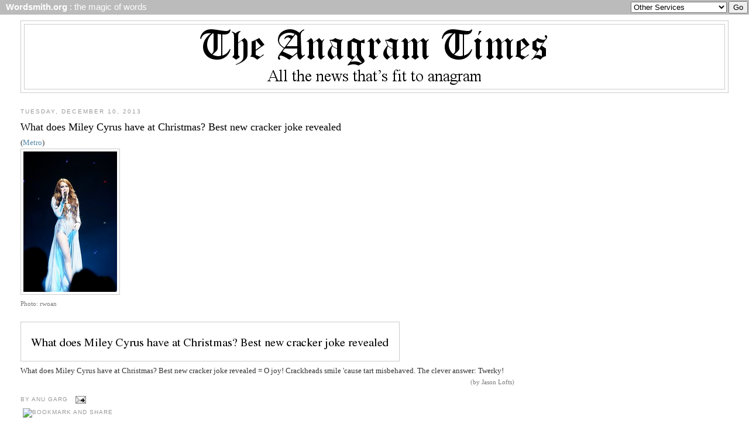

--- FILE ---
content_type: text/html; charset=UTF-8
request_url: https://www.anagramtimes.com/2013/12/what-does-miley-cyrus-have-at-christmas.html
body_size: 11543
content:
<!DOCTYPE html>
<html dir='ltr' xmlns='http://www.w3.org/1999/xhtml' xmlns:b='http://www.google.com/2005/gml/b' xmlns:data='http://www.google.com/2005/gml/data' xmlns:expr='http://www.google.com/2005/gml/expr'>
<meta content='width=device-width, initial-scale=1' name='viewport'/>
<head>
<link href='https://www.blogger.com/static/v1/widgets/55013136-widget_css_bundle.css' rel='stylesheet' type='text/css'/>
<meta content='EA5-jI3D4PqQ-lMBpax2TvVidnr3v1Syvntm8G-JSPs' name='google-site-verification'/>
<meta content='text/html; charset=UTF-8' http-equiv='Content-Type'/>
<meta content='blogger' name='generator'/>
<link href='https://www.anagramtimes.com/favicon.ico' rel='icon' type='image/x-icon'/>
<link href='https://www.anagramtimes.com/2013/12/what-does-miley-cyrus-have-at-christmas.html' rel='canonical'/>
<link rel="alternate" type="application/atom+xml" title="The Anagram Times - Atom" href="https://www.anagramtimes.com/feeds/posts/default" />
<link rel="alternate" type="application/rss+xml" title="The Anagram Times - RSS" href="https://www.anagramtimes.com/feeds/posts/default?alt=rss" />
<link rel="service.post" type="application/atom+xml" title="The Anagram Times - Atom" href="https://www.blogger.com/feeds/3200095995498143664/posts/default" />

<link rel="alternate" type="application/atom+xml" title="The Anagram Times - Atom" href="https://www.anagramtimes.com/feeds/6842335056799699960/comments/default" />
<!--Can't find substitution for tag [blog.ieCssRetrofitLinks]-->
<link href='http://farm3.staticflickr.com/2445/3929201718_f71aa3feb6_m.jpg' rel='image_src'/>
<meta content='https://www.anagramtimes.com/2013/12/what-does-miley-cyrus-have-at-christmas.html' property='og:url'/>
<meta content='What does Miley Cyrus have at Christmas? Best new cracker joke revealed' property='og:title'/>
<meta content='( Metro )   Photo: rwoan   What does Miley Cyrus have at Christmas? Best new cracker joke revealed = O joy! Crackheads smile &#39;cause tart mis...' property='og:description'/>
<meta content='https://lh3.googleusercontent.com/blogger_img_proxy/AEn0k_vDdDRCaTR_gnYyk4ePrfgD6gsgMTW4L13xeZfmeFjzycptKf4db8qBqyragQ92YXB73vOsvz0QBPkNguzk0PfHyLpHOLwCd6n8forhamfPHVQ9X0alwniyFr7oT3DJqGpm=w1200-h630-p-k-no-nu' property='og:image'/>
<title>
The Anagram Times: What does Miley Cyrus have at Christmas? Best new cracker joke revealed
</title>
<style>
       
      span.fullpost {display:inline;}friend
      
    </style>
<style id='page-skin-1' type='text/css'><!--
/*
-----------------------------------------------
Blogger Template Style
Name:     Minima Stretch
Designer: Douglas Bowman / Darren Delaye
URL:      www.stopdesign.com
Date:     26 Feb 2004
----------------------------------------------- */
#navbar-iframe {
display: none !important;
}
/* Variable definitions
====================
<Variable name="bgcolor" description="Page Background Color"
type="color" default="#fff">
<Variable name="textcolor" description="Text Color"
type="color" default="#333">
<Variable name="linkcolor" description="Link Color"
type="color" default="#58a">
<Variable name="pagetitlecolor" description="Blog Title Color"
type="color" default="#666">
<Variable name="descriptioncolor" description="Blog Description Color"
type="color" default="#999">
<Variable name="titlecolor" description="Post Title Color"
type="color" default="#c60">
<Variable name="bordercolor" description="Border Color"
type="color" default="#ccc">
<Variable name="sidebarcolor" description="Sidebar Title Color"
type="color" default="#999">
<Variable name="sidebartextcolor" description="Sidebar Text Color"
type="color" default="#666">
<Variable name="visitedlinkcolor" description="Visited Link Color"
type="color" default="#999">
<Variable name="bodyfont" description="Text Font"
type="font" default="normal normal 100% Georgia, Serif">
<Variable name="headerfont" description="Sidebar Title Font"
type="font"
default="normal normal 78% 'Trebuchet MS',Trebuchet,Arial,Verdana,Sans-serif">
<Variable name="pagetitlefont" description="Blog Title Font"
type="font"
default="normal normal 200% Georgia, Serif">
<Variable name="descriptionfont" description="Blog Description Font"
type="font"
default="normal normal 78% 'Trebuchet MS', Trebuchet, Arial, Verdana, Sans-serif">
<Variable name="postfooterfont" description="Post Footer Font"
type="font"
default="normal normal 78% 'Trebuchet MS', Trebuchet, Arial, Verdana, Sans-serif">
<Variable name="startSide" description="Start side in blog language"
type="automatic" default="left">
<Variable name="endSide" description="End side in blog language"
type="automatic" default="right">
*/
/* Use this with templates/template-twocol.html */
body {
background:#ffffff;
margin:0;
color:#333333;
font:x-small Georgia Serif;
font-size/* */:/**/small;
font-size: /**/small;
text-align: center;
}
a:link {
color:#5588aa;
text-decoration:none;
}
a:visited {
color:#999999;
text-decoration:none;
}
a:hover {
color:#000000;
text-decoration:underline;
}
a img {
border-width:0;
}
/* Header
-----------------------------------------------
*/
#header-wrapper {
margin:0 2% 10px;
border:1px solid #cccccc;
}
#header {
margin: 5px;
border: 1px solid #cccccc;
text-align: center;
color:#000000;
}
#header-inner {
background-position: center;
margin-left: auto;
margin-right: auto;
}
#header h1 {
margin:5px 5px 0;
padding:15px 20px .25em;
line-height:1.2em;
text-transform:uppercase;
letter-spacing:.2em;
font: normal normal 200% Georgia, Serif;
}
#header a {
color:#000000;
text-decoration:none;
}
#header a:hover {
color:#000000;
}
#header .description {
margin:0 5px 5px;
padding:0 20px 15px;
text-transform:uppercase;
letter-spacing:.2em;
line-height: 1.4em;
font: normal normal 78% 'Trebuchet MS', Trebuchet, Arial, Verdana, Sans-serif;
color: #999999;
}
#header img {
margin-left: auto;
margin-right: auto;
}
/* Outer-Wrapper
----------------------------------------------- */
#outer-wrapper {
margin:0;
padding:10px;
text-align:left;
font: normal normal 100% Georgia, Serif;
}
#main-wrapper {
margin-left: 2%;
width: 67%;
float: left;
display: inline;       /* fix for doubling margin in IE */
word-wrap: break-word; /* fix for long text breaking sidebar float in IE */
overflow: hidden;      /* fix for long non-text content breaking IE sidebar float */
}
#sidebar-wrapper {
margin-right: 2%;
width: 25%;
float: right;
display: inline;       /* fix for doubling margin in IE */
word-wrap: break-word; /* fix for long text breaking sidebar float in IE */
overflow: hidden;      /* fix for long non-text content breaking IE sidebar float */
}
/* Headings
----------------------------------------------- */
h2 {
margin:1.5em 0 .75em;
font:normal normal 78% 'Trebuchet MS',Trebuchet,Arial,Verdana,Sans-serif;
line-height: 1.4em;
text-transform:uppercase;
letter-spacing:.2em;
color:#999999;
}
/* Posts
-----------------------------------------------
*/
h2.date-header {
margin:1.5em 0 .5em;
}
.post {
margin:.5em 0 1.5em;
border-bottom:1px dotted #cccccc;
padding-bottom:1.5em;
}
.post h3 {
margin:.25em 0 0;
padding:0 0 4px;
font-size:140%;
font-weight:normal;
line-height:1.4em;
color:#000000;
}
.post h3 a, .post h3 a:visited, .post h3 strong {
display:block;
text-decoration:none;
color:#000000;
font-weight:normal;
}
.post h3 strong, .post h3 a:hover {
color:#333333;
}
.post-body {
margin:0 0 .75em;
line-height:1.6em;
}
.post-body blockquote {
line-height:1.3em;
}
.post-footer {
margin: .75em 0;
color:#999999;
text-transform:uppercase;
letter-spacing:.1em;
font: normal normal 78% 'Trebuchet MS', Trebuchet, Arial, Verdana, Sans-serif;
line-height: 1.4em;
}
.comment-link {
margin-left:.6em;
}
.post img {
padding:4px;
border:1px solid #cccccc;
}
.post blockquote {
margin:1em 20px;
}
.post blockquote p {
margin:.75em 0;
}
/* Comments
----------------------------------------------- */
#comments h4 {
margin:1em 0;
font-weight: bold;
line-height: 1.4em;
text-transform:uppercase;
letter-spacing:.2em;
color: #999999;
}
#comments-block {
margin:1em 0 1.5em;
line-height:1.6em;
}
#comments-block .comment-author {
margin:.5em 0;
}
#comments-block .comment-body {
margin:.25em 0 0;
}
#comments-block .comment-footer {
margin:-.25em 0 2em;
line-height: 1.4em;
text-transform:uppercase;
letter-spacing:.1em;
}
#comments-block .comment-body p {
margin:0 0 .75em;
}
.deleted-comment {
font-style:italic;
color:gray;
}
.feed-links {
clear: both;
line-height: 2.5em;
}
#blog-pager-newer-link {
float: left;
}
#blog-pager-older-link {
float: right;
}
#blog-pager {
text-align: center;
}
<b:if cond='data:blog.pageType == "item"'>
span.fullpost {display:inline;}
<b:else/>
span.fullpost {display:none;}
</b:if>
/* Sidebar Content
----------------------------------------------- */
.sidebar {
color: #666666;
line-height: 1.5em;
}
.sidebar ul {
list-style:none;
margin:0 0 0;
padding:0 0 0;
}
.sidebar li {
margin:0;
padding-top:0;
padding-right:0;
padding-bottom:.25em;
padding-left:15px;
text-indent:-15px;
line-height:1.5em;
}
.sidebar .widget, .main .widget {
border-bottom:1px dotted #cccccc;
margin:0 0 1.5em;
padding:0 0 1.5em;
}
.main .Blog {
border-bottom-width: 0;
}
/* Profile
----------------------------------------------- */
.profile-img {
float: left;
margin-top: 0;
margin-right: 5px;
margin-bottom: 5px;
margin-left: 0;
padding: 4px;
border: 1px solid #cccccc;
}
.profile-data {
margin:0;
text-transform:uppercase;
letter-spacing:.1em;
font: normal normal 78% 'Trebuchet MS', Trebuchet, Arial, Verdana, Sans-serif;
color: #999999;
font-weight: bold;
line-height: 1.6em;
}
.profile-datablock {
margin:.5em 0 .5em;
}
.profile-textblock {
margin: 0.5em 0;
line-height: 1.6em;
}
.profile-link {
font: normal normal 78% 'Trebuchet MS', Trebuchet, Arial, Verdana, Sans-serif;
text-transform: uppercase;
letter-spacing: .1em;
}
/* Footer
----------------------------------------------- */
#footer {
width:660px;
clear:both;
margin:0 auto;
padding-top:15px;
line-height: 1.6em;
text-transform:uppercase;
letter-spacing:.1em;
text-align: center;
}

--></style>
<link href='https://wordsmith.org/anagram/favicon.ico' rel='shortcut icon' type='image/x-icon'/>
<script src='https://ajax.googleapis.com/ajax/libs/jquery/3.6.1/jquery.min.js'></script>
<script src='https://wordsmith.org/anagram/animation.min.js'></script>
<script>
function validate(){
   document.redirect_form.submit();
   return true;
}
</script>
<link href='https://www.blogger.com/dyn-css/authorization.css?targetBlogID=3200095995498143664&amp;zx=d67ecc29-1e14-4898-aace-30274610e604' media='none' onload='if(media!=&#39;all&#39;)media=&#39;all&#39;' rel='stylesheet'/><noscript><link href='https://www.blogger.com/dyn-css/authorization.css?targetBlogID=3200095995498143664&amp;zx=d67ecc29-1e14-4898-aace-30274610e604' rel='stylesheet'/></noscript>
<meta name='google-adsense-platform-account' content='ca-host-pub-1556223355139109'/>
<meta name='google-adsense-platform-domain' content='blogspot.com'/>

</head>
<body>
<div class='navbar section' id='navbar'><div class='widget Navbar' data-version='1' id='Navbar1'><script type="text/javascript">
    function setAttributeOnload(object, attribute, val) {
      if(window.addEventListener) {
        window.addEventListener('load',
          function(){ object[attribute] = val; }, false);
      } else {
        window.attachEvent('onload', function(){ object[attribute] = val; });
      }
    }
  </script>
<div id="navbar-iframe-container"></div>
<script type="text/javascript" src="https://apis.google.com/js/platform.js"></script>
<script type="text/javascript">
      gapi.load("gapi.iframes:gapi.iframes.style.bubble", function() {
        if (gapi.iframes && gapi.iframes.getContext) {
          gapi.iframes.getContext().openChild({
              url: 'https://www.blogger.com/navbar/3200095995498143664?po\x3d6842335056799699960\x26origin\x3dhttps://www.anagramtimes.com',
              where: document.getElementById("navbar-iframe-container"),
              id: "navbar-iframe"
          });
        }
      });
    </script><script type="text/javascript">
(function() {
var script = document.createElement('script');
script.type = 'text/javascript';
script.src = '//pagead2.googlesyndication.com/pagead/js/google_top_exp.js';
var head = document.getElementsByTagName('head')[0];
if (head) {
head.appendChild(script);
}})();
</script>
</div></div>
<form action='https://wordsmith.org/awad/go.cgi' method='post' name='redirect_form'>
<table bgcolor='#bbbbbb' border='0' cellpadding='2' cellspacing='0' width='100%'>
<tr>
<td align='left' valign='middle'>
<a href='https://wordsmith.org/' style='font-size:11pt;font-family:verdana,arial,sans-serif;color:#ffffff;'>
<b>&#160;
              Wordsmith.org
              </b>
              : the magic of words
            </a>
</td>
<td align='right' valign='middle'>
<select name='service' onChange='return validate(redirect_form)'>
<option value=''>
                Other Services
              </option>
<option value='awad'>A.Word.A.Day</option>
<option value='anagram'>Internet Anagram Server</option>
<option value='anagramtimes'>The Anagram Times</option>
<option value='pangram'>Pangram Finder</option>
<option value='palindrome'>Palindrome Miner</option>
<option value='board'>Wordsmith Talk</option>
<option value='chat'>Wordsmith Chat</option>
<option value='wordserver'>Wordserver</option>
<option value='listat'>Listat</option>
</select>
<input type='submit' value='Go'/>
</td>
</tr>
</table>
</form>
<div id='outer-wrapper'>
<div id='wrap2'>
<!-- skip links for text browsers -->
<span id='skiplinks' style='display:none;'>
<a href='#main'>
            skip to main 
          </a>
          |
          <a href='#sidebar'>
            skip to sidebar
          </a>
</span>
<div id='header-wrapper'>
<div class='header section' id='header'><div class='widget Header' data-version='1' id='Header1'>
<div id='header-inner'>
<a href='https://www.anagramtimes.com/' style='display: block'>
<img alt='The Anagram Times' height='110px; ' id='Header1_headerimg' src='https://blogger.googleusercontent.com/img/b/R29vZ2xl/AVvXsEizRMnwIHMWzhSE3zwErH9vuO09bLHX0ii8MfPRNoXQGE5oOXKepboxBUzlWq045_2hE5g6Kea6e9VmYprtNIAMhbswg5RapCGCPPjXGBScp_Z34EpgnvQkxIiaU7N0swmfwuMDTsWHb1gLf-w/s1600/The_Anagram_Times.png' style='display: block' width='600px; '/>
</a>
</div>
</div></div>
</div>
<div id='content-wrapper'>
<div id='crosscol-wrapper' style='text-align:center'>
<div class='crosscol no-items section' id='crosscol'></div>
</div>
<div id='main-wrapper'>
<div class='main section' id='main'><div class='widget Blog' data-version='1' id='Blog1'>
<div class='blog-posts hfeed'>
<!--Can't find substitution for tag [defaultAdStart]-->

                          <div class="date-outer">
                        
<h2 class='date-header'>
<span>
Tuesday, December 10, 2013
</span>
</h2>

                          <div class="date-posts">
                        
<div class='post-outer'>
<div class='post hentry'>
<a name='6842335056799699960'></a>
<h3 class='post-title entry-title'>
<a href='https://www.anagramtimes.com/2013/12/what-does-miley-cyrus-have-at-christmas.html'>
What does Miley Cyrus have at Christmas? Best new cracker joke revealed
</a>
</h3>
<div class='post-header-line-1'></div>
<div class='post-body entry-content'>
(<a href="http://metro.co.uk/2013/12/10/what-does-miley-cyrus-have-at-christmas-best-new-cracker-joke-revealed-4224596/">Metro</a>)<br>
<a href="http://www.flickr.com/photos/rwoan/3929201718/" title="Miley Cyrus by rwoan, on Flickr"><img alt="Miley Cyrus" height="240" src="https://lh3.googleusercontent.com/blogger_img_proxy/AEn0k_vDdDRCaTR_gnYyk4ePrfgD6gsgMTW4L13xeZfmeFjzycptKf4db8qBqyragQ92YXB73vOsvz0QBPkNguzk0PfHyLpHOLwCd6n8forhamfPHVQ9X0alwniyFr7oT3DJqGpm=s0-d" width="160"></a>
<div style="font-size: 8pt; color:#777777">Photo: rwoan</div><br>
<img border="0" src="https://blogger.googleusercontent.com/img/b/R29vZ2xl/AVvXsEhwIjjWFsZ73L-yARevhHxmBFTIJpvq2tHqnzTJoV3NzM34GloUPGc2rDPbc7MvhGfICAVJZHsvTSpl8PYaNqJesxMBjMRVGTSa9G1zda8R_DgsR2axbBSLIWusV6YMDKWJrtmng-p1RJ2388o/s1600/anim-What-does-Miley-Cyrus-have-at-Christmas-Best-_O-joy-Crackheads-smile-cause-tart-misbehaved--Geut+(2).gif" /><br>
What does Miley Cyrus have at Christmas? Best new cracker joke revealed = O joy! Crackheads smile 'cause tart misbehaved. The clever answer: Twerky!
<div style="text-align:right;font-size: 8pt; color:#777777">(by Jason Lofts)</div>
</div>
<div class='post-footer'>
<div class='post-footer-line post-footer-line-1'>
<span class='post-author vcard'>
By
<span class='fn'>
Anu Garg
</span>
</span>
<span class='post-comment-link'>
</span>
<span class='post-icons'>
<span class='item-action'>
<a href='https://www.blogger.com/email-post/3200095995498143664/6842335056799699960' title='Email Post'>
<img alt='' class='icon-action' height='13' src='//www.blogger.com/img/icon18_email.gif' width='18'/>
</a>
<div>
<a id='https://www.anagramtimes.com/2013/12/what-does-miley-cyrus-have-at-christmas.html' name='What does Miley Cyrus have at Christmas? Best new cracker joke revealed' onclick='return addthis_sendto()' onmouseout='addthis_close()' onmouseover='return addthis_open(this, "", this.id, this.name);'>
<img alt="Bookmark and Share" height="16" src="https://lh3.googleusercontent.com/blogger_img_proxy/AEn0k_tNin2zxHJH91DtCn1wrlrvp3Y7jtzvgjJ3mWf13osPO2uvH5BDaKAkXCYzAFQn_QO1W-P3hJqO9r0jqnnV-8e7Qd4NXuvm6hkXrssciVkPAi9kgQ=s0-d" style="border:0" width="83">
</a>
<script src="//s7.addthis.com/js/250/addthis_widget.js?pub=xa-4a26e84f2836c781" type="text/javascript"></script>
</div>
</span>
<span class='item-control blog-admin pid-594944441'>
<a href='https://www.blogger.com/post-edit.g?blogID=3200095995498143664&postID=6842335056799699960&from=pencil' title='Edit Post'>
<img alt="" class="icon-action" height="18" src="//img2.blogblog.com/img/icon18_edit_allbkg.gif" width="18">
</a>
</span>
</span>
</div>
<div class='post-footer-line post-footer-line-2'>
<span class='post-backlinks post-comment-link'>
</span>
</div>
</div>
</div>
<div class='comments' id='comments'>
<a name='comments'></a>
<h4>
No comments
                        :
                      </h4>
<div id='Blog1_comments-block-wrapper'>
<dl class='avatar-comment-indent' id='comments-block'>
</dl>
</div>
<p class='comment-footer'>
<div class='comment-form'>
<a name='comment-form'></a>
<h4 id='comment-post-message'>
Post a Comment
</h4>
<p>
</p>
<a href='https://www.blogger.com/comment/frame/3200095995498143664?po=6842335056799699960&hl=en&saa=85391&origin=https://www.anagramtimes.com' id='comment-editor-src'></a>
<iframe allowtransparency='true' class='blogger-iframe-colorize blogger-comment-from-post' frameborder='0' height='410' id='comment-editor' name='comment-editor' src='' width='100%'></iframe>
<!--Can't find substitution for tag [post.friendConnectJs]-->
<script src='https://www.blogger.com/static/v1/jsbin/2841073395-comment_from_post_iframe.js' type='text/javascript'></script>
<script type='text/javascript'>
                      BLOG_CMT_createIframe('https://www.blogger.com/rpc_relay.html');
                    </script>
</div>
</p>
<div id='backlinks-container'>
<div id='Blog1_backlinks-container'>
</div>
</div>
</div>
</div>

                        </div></div>
                      
<!--Can't find substitution for tag [adEnd]-->
</div>
<div class='blog-pager' id='blog-pager'>
<span id='blog-pager-newer-link'>
<a class='blog-pager-newer-link' href='https://www.anagramtimes.com/2013/12/ian-mckellen-responds-to-damian-lewis.html' id='Blog1_blog-pager-newer-link' title='Newer Post'>
Newer Post
</a>
</span>
<span id='blog-pager-older-link'>
<a class='blog-pager-older-link' href='https://www.anagramtimes.com/2013/12/bogota-mayor-gustavo-petro-sacked-and.html' id='Blog1_blog-pager-older-link' title='Older Post'>
Older Post
</a>
</span>
<a class='home-link' href='https://www.anagramtimes.com/'>
Home
</a>
</div>
<div class='clear'></div>
<div class='post-feeds'>
<div class='feed-links'>
Subscribe to:
<a class='feed-link' href='https://www.anagramtimes.com/feeds/6842335056799699960/comments/default' target='_blank' type='application/atom+xml'>
Post Comments
                        (
                        Atom
                        )
                      </a>
</div>
</div>
</div></div>
</div>
<div id='sidebar-wrapper'>
<div class='sidebar no-items section' id='sidebar'>
</div>
</div>
<!-- spacer for skins that want sidebar and main to be the same height-->
<div class='clear'>
            &#160;
          </div>
</div>
<!-- end content-wrapper -->
<div id='footer-wrapper'>
<div class='footer section' id='footer'><div class='widget BlogSearch' data-version='1' id='BlogSearch1'>
<h2 class='title'>Search</h2>
<div class='widget-content'>
<div id='BlogSearch1_form'>
<form action='https://www.anagramtimes.com/search' class='gsc-search-box' target='_top'>
<table cellpadding='0' cellspacing='0' class='gsc-search-box'>
<tbody>
<tr>
<td class='gsc-input'>
<input autocomplete='off' class='gsc-input' name='q' size='10' title='search' type='text' value=''/>
</td>
<td class='gsc-search-button'>
<input class='gsc-search-button' title='search' type='submit' value='Search'/>
</td>
</tr>
</tbody>
</table>
</form>
</div>
</div>
<div class='clear'></div>
</div><div class='widget Text' data-version='1' id='Text1'>
<h2 class='title'>
About The Anagram Times
</h2>
<div class='widget-content'>
The <span class="il">Anagram</span> <span class="il">Times</span>, the only daily newspaper of its  kind, is a publication of <a href="https://wordsmith.org/">Wordsmith.org</a>.  We publish all the news that's fit to <span class="il">anagram</span>.<br/><br/>We are looking for <a href="http://www.anagramtimes.com/p/report.html">reporters</a>. Are you one with a talent for anagramming?<br/><br/><a href="http://www.anagramtimes.com/p/masthead.html">Masthead</a><br/>
</div>
<div class='clear'></div>
</div><div class='widget BlogArchive' data-version='1' id='BlogArchive1'>
<h2>
Blog Archive
</h2>
<div class='widget-content'>
<div id='ArchiveList'>
<div id='BlogArchive1_ArchiveList'>
<select id='BlogArchive1_ArchiveMenu'>
<option value=''>
Blog Archive
</option>
<option value='https://www.anagramtimes.com/2025/10/'>
October 2025
                        (
                        15
                        )
                      </option>
<option value='https://www.anagramtimes.com/2025/09/'>
September 2025
                        (
                        10
                        )
                      </option>
<option value='https://www.anagramtimes.com/2025/08/'>
August 2025
                        (
                        9
                        )
                      </option>
<option value='https://www.anagramtimes.com/2025/07/'>
July 2025
                        (
                        1
                        )
                      </option>
<option value='https://www.anagramtimes.com/2025/06/'>
June 2025
                        (
                        14
                        )
                      </option>
<option value='https://www.anagramtimes.com/2025/05/'>
May 2025
                        (
                        28
                        )
                      </option>
<option value='https://www.anagramtimes.com/2025/04/'>
April 2025
                        (
                        16
                        )
                      </option>
<option value='https://www.anagramtimes.com/2025/03/'>
March 2025
                        (
                        16
                        )
                      </option>
<option value='https://www.anagramtimes.com/2025/02/'>
February 2025
                        (
                        35
                        )
                      </option>
<option value='https://www.anagramtimes.com/2025/01/'>
January 2025
                        (
                        25
                        )
                      </option>
<option value='https://www.anagramtimes.com/2024/12/'>
December 2024
                        (
                        61
                        )
                      </option>
<option value='https://www.anagramtimes.com/2024/11/'>
November 2024
                        (
                        58
                        )
                      </option>
<option value='https://www.anagramtimes.com/2024/10/'>
October 2024
                        (
                        28
                        )
                      </option>
<option value='https://www.anagramtimes.com/2024/09/'>
September 2024
                        (
                        36
                        )
                      </option>
<option value='https://www.anagramtimes.com/2024/08/'>
August 2024
                        (
                        9
                        )
                      </option>
<option value='https://www.anagramtimes.com/2024/07/'>
July 2024
                        (
                        8
                        )
                      </option>
<option value='https://www.anagramtimes.com/2024/06/'>
June 2024
                        (
                        9
                        )
                      </option>
<option value='https://www.anagramtimes.com/2024/05/'>
May 2024
                        (
                        31
                        )
                      </option>
<option value='https://www.anagramtimes.com/2024/04/'>
April 2024
                        (
                        6
                        )
                      </option>
<option value='https://www.anagramtimes.com/2024/03/'>
March 2024
                        (
                        17
                        )
                      </option>
<option value='https://www.anagramtimes.com/2024/02/'>
February 2024
                        (
                        10
                        )
                      </option>
<option value='https://www.anagramtimes.com/2024/01/'>
January 2024
                        (
                        12
                        )
                      </option>
<option value='https://www.anagramtimes.com/2023/12/'>
December 2023
                        (
                        25
                        )
                      </option>
<option value='https://www.anagramtimes.com/2023/11/'>
November 2023
                        (
                        17
                        )
                      </option>
<option value='https://www.anagramtimes.com/2023/10/'>
October 2023
                        (
                        10
                        )
                      </option>
<option value='https://www.anagramtimes.com/2023/09/'>
September 2023
                        (
                        14
                        )
                      </option>
<option value='https://www.anagramtimes.com/2023/08/'>
August 2023
                        (
                        24
                        )
                      </option>
<option value='https://www.anagramtimes.com/2023/07/'>
July 2023
                        (
                        12
                        )
                      </option>
<option value='https://www.anagramtimes.com/2023/06/'>
June 2023
                        (
                        12
                        )
                      </option>
<option value='https://www.anagramtimes.com/2023/05/'>
May 2023
                        (
                        3
                        )
                      </option>
<option value='https://www.anagramtimes.com/2023/04/'>
April 2023
                        (
                        23
                        )
                      </option>
<option value='https://www.anagramtimes.com/2023/03/'>
March 2023
                        (
                        19
                        )
                      </option>
<option value='https://www.anagramtimes.com/2023/02/'>
February 2023
                        (
                        21
                        )
                      </option>
<option value='https://www.anagramtimes.com/2023/01/'>
January 2023
                        (
                        38
                        )
                      </option>
<option value='https://www.anagramtimes.com/2022/12/'>
December 2022
                        (
                        49
                        )
                      </option>
<option value='https://www.anagramtimes.com/2022/11/'>
November 2022
                        (
                        2
                        )
                      </option>
<option value='https://www.anagramtimes.com/2022/10/'>
October 2022
                        (
                        29
                        )
                      </option>
<option value='https://www.anagramtimes.com/2022/09/'>
September 2022
                        (
                        15
                        )
                      </option>
<option value='https://www.anagramtimes.com/2022/08/'>
August 2022
                        (
                        29
                        )
                      </option>
<option value='https://www.anagramtimes.com/2022/07/'>
July 2022
                        (
                        15
                        )
                      </option>
<option value='https://www.anagramtimes.com/2022/06/'>
June 2022
                        (
                        32
                        )
                      </option>
<option value='https://www.anagramtimes.com/2022/05/'>
May 2022
                        (
                        17
                        )
                      </option>
<option value='https://www.anagramtimes.com/2022/04/'>
April 2022
                        (
                        27
                        )
                      </option>
<option value='https://www.anagramtimes.com/2022/03/'>
March 2022
                        (
                        36
                        )
                      </option>
<option value='https://www.anagramtimes.com/2022/02/'>
February 2022
                        (
                        19
                        )
                      </option>
<option value='https://www.anagramtimes.com/2022/01/'>
January 2022
                        (
                        33
                        )
                      </option>
<option value='https://www.anagramtimes.com/2021/12/'>
December 2021
                        (
                        23
                        )
                      </option>
<option value='https://www.anagramtimes.com/2021/11/'>
November 2021
                        (
                        25
                        )
                      </option>
<option value='https://www.anagramtimes.com/2021/10/'>
October 2021
                        (
                        30
                        )
                      </option>
<option value='https://www.anagramtimes.com/2021/09/'>
September 2021
                        (
                        36
                        )
                      </option>
<option value='https://www.anagramtimes.com/2021/08/'>
August 2021
                        (
                        29
                        )
                      </option>
<option value='https://www.anagramtimes.com/2021/07/'>
July 2021
                        (
                        29
                        )
                      </option>
<option value='https://www.anagramtimes.com/2021/06/'>
June 2021
                        (
                        35
                        )
                      </option>
<option value='https://www.anagramtimes.com/2021/05/'>
May 2021
                        (
                        30
                        )
                      </option>
<option value='https://www.anagramtimes.com/2021/04/'>
April 2021
                        (
                        32
                        )
                      </option>
<option value='https://www.anagramtimes.com/2021/03/'>
March 2021
                        (
                        37
                        )
                      </option>
<option value='https://www.anagramtimes.com/2021/02/'>
February 2021
                        (
                        45
                        )
                      </option>
<option value='https://www.anagramtimes.com/2021/01/'>
January 2021
                        (
                        30
                        )
                      </option>
<option value='https://www.anagramtimes.com/2020/12/'>
December 2020
                        (
                        37
                        )
                      </option>
<option value='https://www.anagramtimes.com/2020/11/'>
November 2020
                        (
                        54
                        )
                      </option>
<option value='https://www.anagramtimes.com/2020/10/'>
October 2020
                        (
                        29
                        )
                      </option>
<option value='https://www.anagramtimes.com/2020/09/'>
September 2020
                        (
                        14
                        )
                      </option>
<option value='https://www.anagramtimes.com/2020/08/'>
August 2020
                        (
                        43
                        )
                      </option>
<option value='https://www.anagramtimes.com/2020/07/'>
July 2020
                        (
                        12
                        )
                      </option>
<option value='https://www.anagramtimes.com/2020/06/'>
June 2020
                        (
                        23
                        )
                      </option>
<option value='https://www.anagramtimes.com/2020/05/'>
May 2020
                        (
                        21
                        )
                      </option>
<option value='https://www.anagramtimes.com/2020/04/'>
April 2020
                        (
                        40
                        )
                      </option>
<option value='https://www.anagramtimes.com/2020/03/'>
March 2020
                        (
                        49
                        )
                      </option>
<option value='https://www.anagramtimes.com/2020/02/'>
February 2020
                        (
                        14
                        )
                      </option>
<option value='https://www.anagramtimes.com/2020/01/'>
January 2020
                        (
                        24
                        )
                      </option>
<option value='https://www.anagramtimes.com/2019/12/'>
December 2019
                        (
                        39
                        )
                      </option>
<option value='https://www.anagramtimes.com/2019/11/'>
November 2019
                        (
                        20
                        )
                      </option>
<option value='https://www.anagramtimes.com/2019/10/'>
October 2019
                        (
                        20
                        )
                      </option>
<option value='https://www.anagramtimes.com/2019/09/'>
September 2019
                        (
                        28
                        )
                      </option>
<option value='https://www.anagramtimes.com/2019/08/'>
August 2019
                        (
                        27
                        )
                      </option>
<option value='https://www.anagramtimes.com/2019/07/'>
July 2019
                        (
                        27
                        )
                      </option>
<option value='https://www.anagramtimes.com/2019/06/'>
June 2019
                        (
                        24
                        )
                      </option>
<option value='https://www.anagramtimes.com/2019/05/'>
May 2019
                        (
                        12
                        )
                      </option>
<option value='https://www.anagramtimes.com/2019/04/'>
April 2019
                        (
                        23
                        )
                      </option>
<option value='https://www.anagramtimes.com/2019/03/'>
March 2019
                        (
                        38
                        )
                      </option>
<option value='https://www.anagramtimes.com/2019/02/'>
February 2019
                        (
                        31
                        )
                      </option>
<option value='https://www.anagramtimes.com/2019/01/'>
January 2019
                        (
                        42
                        )
                      </option>
<option value='https://www.anagramtimes.com/2018/12/'>
December 2018
                        (
                        38
                        )
                      </option>
<option value='https://www.anagramtimes.com/2018/11/'>
November 2018
                        (
                        36
                        )
                      </option>
<option value='https://www.anagramtimes.com/2018/10/'>
October 2018
                        (
                        41
                        )
                      </option>
<option value='https://www.anagramtimes.com/2018/09/'>
September 2018
                        (
                        41
                        )
                      </option>
<option value='https://www.anagramtimes.com/2018/08/'>
August 2018
                        (
                        15
                        )
                      </option>
<option value='https://www.anagramtimes.com/2018/07/'>
July 2018
                        (
                        44
                        )
                      </option>
<option value='https://www.anagramtimes.com/2018/06/'>
June 2018
                        (
                        24
                        )
                      </option>
<option value='https://www.anagramtimes.com/2018/05/'>
May 2018
                        (
                        34
                        )
                      </option>
<option value='https://www.anagramtimes.com/2018/04/'>
April 2018
                        (
                        18
                        )
                      </option>
<option value='https://www.anagramtimes.com/2018/03/'>
March 2018
                        (
                        22
                        )
                      </option>
<option value='https://www.anagramtimes.com/2018/02/'>
February 2018
                        (
                        21
                        )
                      </option>
<option value='https://www.anagramtimes.com/2018/01/'>
January 2018
                        (
                        67
                        )
                      </option>
<option value='https://www.anagramtimes.com/2017/12/'>
December 2017
                        (
                        70
                        )
                      </option>
<option value='https://www.anagramtimes.com/2017/11/'>
November 2017
                        (
                        30
                        )
                      </option>
<option value='https://www.anagramtimes.com/2017/10/'>
October 2017
                        (
                        34
                        )
                      </option>
<option value='https://www.anagramtimes.com/2017/09/'>
September 2017
                        (
                        31
                        )
                      </option>
<option value='https://www.anagramtimes.com/2017/08/'>
August 2017
                        (
                        52
                        )
                      </option>
<option value='https://www.anagramtimes.com/2017/07/'>
July 2017
                        (
                        63
                        )
                      </option>
<option value='https://www.anagramtimes.com/2017/06/'>
June 2017
                        (
                        31
                        )
                      </option>
<option value='https://www.anagramtimes.com/2017/05/'>
May 2017
                        (
                        38
                        )
                      </option>
<option value='https://www.anagramtimes.com/2017/04/'>
April 2017
                        (
                        41
                        )
                      </option>
<option value='https://www.anagramtimes.com/2017/03/'>
March 2017
                        (
                        44
                        )
                      </option>
<option value='https://www.anagramtimes.com/2017/02/'>
February 2017
                        (
                        42
                        )
                      </option>
<option value='https://www.anagramtimes.com/2017/01/'>
January 2017
                        (
                        96
                        )
                      </option>
<option value='https://www.anagramtimes.com/2016/12/'>
December 2016
                        (
                        59
                        )
                      </option>
<option value='https://www.anagramtimes.com/2016/11/'>
November 2016
                        (
                        76
                        )
                      </option>
<option value='https://www.anagramtimes.com/2016/10/'>
October 2016
                        (
                        78
                        )
                      </option>
<option value='https://www.anagramtimes.com/2016/09/'>
September 2016
                        (
                        64
                        )
                      </option>
<option value='https://www.anagramtimes.com/2016/08/'>
August 2016
                        (
                        72
                        )
                      </option>
<option value='https://www.anagramtimes.com/2016/07/'>
July 2016
                        (
                        69
                        )
                      </option>
<option value='https://www.anagramtimes.com/2016/06/'>
June 2016
                        (
                        88
                        )
                      </option>
<option value='https://www.anagramtimes.com/2016/05/'>
May 2016
                        (
                        118
                        )
                      </option>
<option value='https://www.anagramtimes.com/2016/04/'>
April 2016
                        (
                        55
                        )
                      </option>
<option value='https://www.anagramtimes.com/2016/03/'>
March 2016
                        (
                        60
                        )
                      </option>
<option value='https://www.anagramtimes.com/2016/02/'>
February 2016
                        (
                        44
                        )
                      </option>
<option value='https://www.anagramtimes.com/2016/01/'>
January 2016
                        (
                        74
                        )
                      </option>
<option value='https://www.anagramtimes.com/2015/12/'>
December 2015
                        (
                        64
                        )
                      </option>
<option value='https://www.anagramtimes.com/2015/11/'>
November 2015
                        (
                        47
                        )
                      </option>
<option value='https://www.anagramtimes.com/2015/10/'>
October 2015
                        (
                        52
                        )
                      </option>
<option value='https://www.anagramtimes.com/2015/09/'>
September 2015
                        (
                        56
                        )
                      </option>
<option value='https://www.anagramtimes.com/2015/08/'>
August 2015
                        (
                        43
                        )
                      </option>
<option value='https://www.anagramtimes.com/2015/07/'>
July 2015
                        (
                        64
                        )
                      </option>
<option value='https://www.anagramtimes.com/2015/06/'>
June 2015
                        (
                        48
                        )
                      </option>
<option value='https://www.anagramtimes.com/2015/05/'>
May 2015
                        (
                        37
                        )
                      </option>
<option value='https://www.anagramtimes.com/2015/04/'>
April 2015
                        (
                        39
                        )
                      </option>
<option value='https://www.anagramtimes.com/2015/03/'>
March 2015
                        (
                        43
                        )
                      </option>
<option value='https://www.anagramtimes.com/2015/02/'>
February 2015
                        (
                        45
                        )
                      </option>
<option value='https://www.anagramtimes.com/2015/01/'>
January 2015
                        (
                        60
                        )
                      </option>
<option value='https://www.anagramtimes.com/2014/12/'>
December 2014
                        (
                        49
                        )
                      </option>
<option value='https://www.anagramtimes.com/2014/11/'>
November 2014
                        (
                        49
                        )
                      </option>
<option value='https://www.anagramtimes.com/2014/10/'>
October 2014
                        (
                        52
                        )
                      </option>
<option value='https://www.anagramtimes.com/2014/09/'>
September 2014
                        (
                        56
                        )
                      </option>
<option value='https://www.anagramtimes.com/2014/08/'>
August 2014
                        (
                        52
                        )
                      </option>
<option value='https://www.anagramtimes.com/2014/07/'>
July 2014
                        (
                        53
                        )
                      </option>
<option value='https://www.anagramtimes.com/2014/06/'>
June 2014
                        (
                        73
                        )
                      </option>
<option value='https://www.anagramtimes.com/2014/05/'>
May 2014
                        (
                        44
                        )
                      </option>
<option value='https://www.anagramtimes.com/2014/04/'>
April 2014
                        (
                        74
                        )
                      </option>
<option value='https://www.anagramtimes.com/2014/03/'>
March 2014
                        (
                        57
                        )
                      </option>
<option value='https://www.anagramtimes.com/2014/02/'>
February 2014
                        (
                        67
                        )
                      </option>
<option value='https://www.anagramtimes.com/2014/01/'>
January 2014
                        (
                        87
                        )
                      </option>
<option value='https://www.anagramtimes.com/2013/12/'>
December 2013
                        (
                        78
                        )
                      </option>
<option value='https://www.anagramtimes.com/2013/11/'>
November 2013
                        (
                        64
                        )
                      </option>
<option value='https://www.anagramtimes.com/2013/10/'>
October 2013
                        (
                        85
                        )
                      </option>
<option value='https://www.anagramtimes.com/2013/09/'>
September 2013
                        (
                        73
                        )
                      </option>
<option value='https://www.anagramtimes.com/2013/08/'>
August 2013
                        (
                        33
                        )
                      </option>
<option value='https://www.anagramtimes.com/2013/07/'>
July 2013
                        (
                        35
                        )
                      </option>
<option value='https://www.anagramtimes.com/2013/06/'>
June 2013
                        (
                        34
                        )
                      </option>
<option value='https://www.anagramtimes.com/2013/05/'>
May 2013
                        (
                        20
                        )
                      </option>
<option value='https://www.anagramtimes.com/2013/04/'>
April 2013
                        (
                        20
                        )
                      </option>
<option value='https://www.anagramtimes.com/2013/03/'>
March 2013
                        (
                        31
                        )
                      </option>
<option value='https://www.anagramtimes.com/2013/02/'>
February 2013
                        (
                        34
                        )
                      </option>
<option value='https://www.anagramtimes.com/2013/01/'>
January 2013
                        (
                        50
                        )
                      </option>
<option value='https://www.anagramtimes.com/2012/12/'>
December 2012
                        (
                        19
                        )
                      </option>
<option value='https://www.anagramtimes.com/2012/11/'>
November 2012
                        (
                        41
                        )
                      </option>
<option value='https://www.anagramtimes.com/2012/10/'>
October 2012
                        (
                        29
                        )
                      </option>
<option value='https://www.anagramtimes.com/2012/09/'>
September 2012
                        (
                        30
                        )
                      </option>
<option value='https://www.anagramtimes.com/2012/08/'>
August 2012
                        (
                        38
                        )
                      </option>
<option value='https://www.anagramtimes.com/2012/07/'>
July 2012
                        (
                        8
                        )
                      </option>
<option value='https://www.anagramtimes.com/2012/06/'>
June 2012
                        (
                        12
                        )
                      </option>
<option value='https://www.anagramtimes.com/2012/05/'>
May 2012
                        (
                        4
                        )
                      </option>
<option value='https://www.anagramtimes.com/2012/04/'>
April 2012
                        (
                        11
                        )
                      </option>
<option value='https://www.anagramtimes.com/2012/03/'>
March 2012
                        (
                        18
                        )
                      </option>
<option value='https://www.anagramtimes.com/2012/02/'>
February 2012
                        (
                        47
                        )
                      </option>
<option value='https://www.anagramtimes.com/2012/01/'>
January 2012
                        (
                        51
                        )
                      </option>
<option value='https://www.anagramtimes.com/2011/12/'>
December 2011
                        (
                        28
                        )
                      </option>
<option value='https://www.anagramtimes.com/2011/11/'>
November 2011
                        (
                        11
                        )
                      </option>
<option value='https://www.anagramtimes.com/2011/10/'>
October 2011
                        (
                        21
                        )
                      </option>
<option value='https://www.anagramtimes.com/2011/09/'>
September 2011
                        (
                        21
                        )
                      </option>
<option value='https://www.anagramtimes.com/2011/08/'>
August 2011
                        (
                        52
                        )
                      </option>
<option value='https://www.anagramtimes.com/2011/07/'>
July 2011
                        (
                        39
                        )
                      </option>
<option value='https://www.anagramtimes.com/2011/06/'>
June 2011
                        (
                        46
                        )
                      </option>
<option value='https://www.anagramtimes.com/2011/05/'>
May 2011
                        (
                        42
                        )
                      </option>
<option value='https://www.anagramtimes.com/2011/04/'>
April 2011
                        (
                        54
                        )
                      </option>
<option value='https://www.anagramtimes.com/2011/03/'>
March 2011
                        (
                        49
                        )
                      </option>
<option value='https://www.anagramtimes.com/2011/02/'>
February 2011
                        (
                        71
                        )
                      </option>
<option value='https://www.anagramtimes.com/2011/01/'>
January 2011
                        (
                        72
                        )
                      </option>
<option value='https://www.anagramtimes.com/2010/12/'>
December 2010
                        (
                        60
                        )
                      </option>
<option value='https://www.anagramtimes.com/2010/11/'>
November 2010
                        (
                        68
                        )
                      </option>
<option value='https://www.anagramtimes.com/2010/10/'>
October 2010
                        (
                        42
                        )
                      </option>
<option value='https://www.anagramtimes.com/2010/09/'>
September 2010
                        (
                        20
                        )
                      </option>
<option value='https://www.anagramtimes.com/2010/08/'>
August 2010
                        (
                        46
                        )
                      </option>
<option value='https://www.anagramtimes.com/2010/07/'>
July 2010
                        (
                        33
                        )
                      </option>
<option value='https://www.anagramtimes.com/2010/06/'>
June 2010
                        (
                        42
                        )
                      </option>
<option value='https://www.anagramtimes.com/2010/05/'>
May 2010
                        (
                        39
                        )
                      </option>
<option value='https://www.anagramtimes.com/2010/04/'>
April 2010
                        (
                        69
                        )
                      </option>
<option value='https://www.anagramtimes.com/2010/03/'>
March 2010
                        (
                        64
                        )
                      </option>
<option value='https://www.anagramtimes.com/2010/02/'>
February 2010
                        (
                        62
                        )
                      </option>
<option value='https://www.anagramtimes.com/2010/01/'>
January 2010
                        (
                        47
                        )
                      </option>
<option value='https://www.anagramtimes.com/2009/12/'>
December 2009
                        (
                        26
                        )
                      </option>
<option value='https://www.anagramtimes.com/2009/11/'>
November 2009
                        (
                        28
                        )
                      </option>
<option value='https://www.anagramtimes.com/2009/10/'>
October 2009
                        (
                        32
                        )
                      </option>
<option value='https://www.anagramtimes.com/2009/09/'>
September 2009
                        (
                        37
                        )
                      </option>
<option value='https://www.anagramtimes.com/2009/08/'>
August 2009
                        (
                        50
                        )
                      </option>
<option value='https://www.anagramtimes.com/2009/07/'>
July 2009
                        (
                        36
                        )
                      </option>
<option value='https://www.anagramtimes.com/2009/06/'>
June 2009
                        (
                        61
                        )
                      </option>
<option value='https://www.anagramtimes.com/2009/05/'>
May 2009
                        (
                        10
                        )
                      </option>
</select>
</div>
</div>
<div class='clear'></div>
</div>
</div><div class='widget Subscribe' data-version='1' id='Subscribe1'>
<div style='white-space:nowrap'>
<h2 class='title'>
Subscribe To
</h2>
<div class='widget-content'>
<div class='subscribe-wrapper subscribe-type-POST'>
<div class='subscribe expanded subscribe-type-POST' id='SW_READER_LIST_Subscribe1POST' style='display:none;'>
<div class='top'>
<span class='inner' onclick='return(_SW_toggleReaderList(event, "Subscribe1POST"));'>
<img class='subscribe-dropdown-arrow' src='https://resources.blogblog.com/img/widgets/arrow_dropdown.gif'/>
<img align='absmiddle' alt='' border='0' class='feed-icon' src='https://resources.blogblog.com/img/icon_feed12.png'/>
Posts
</span>
<div class='feed-reader-links'>
<a class='feed-reader-link' href='http://www.netvibes.com/subscribe.php?url=https%3A%2F%2Fwww.anagramtimes.com%2Ffeeds%2Fposts%2Fdefault' target='_blank'>
<img src='https://resources.blogblog.com/img/widgets/subscribe-netvibes.png'/>
</a>
<a class='feed-reader-link' href='http://add.my.yahoo.com/content?url=https%3A%2F%2Fwww.anagramtimes.com%2Ffeeds%2Fposts%2Fdefault' target='_blank'>
<img src='https://resources.blogblog.com/img/widgets/subscribe-yahoo.png'/>
</a>
<a class='feed-reader-link' href='https://www.anagramtimes.com/feeds/posts/default' target='_blank'>
<img align='absmiddle' class='feed-icon' src='https://resources.blogblog.com/img/icon_feed12.png'/>
                                    Atom
                                  </a>
</div>
</div>
<div class='bottom'></div>
</div>
<div class='subscribe' id='SW_READER_LIST_CLOSED_Subscribe1POST' onclick='return(_SW_toggleReaderList(event, "Subscribe1POST"));'>
<div class='top'>
<span class='inner'>
<img class='subscribe-dropdown-arrow' src='https://resources.blogblog.com/img/widgets/arrow_dropdown.gif'/>
<span onclick='return(_SW_toggleReaderList(event, "Subscribe1POST"));'>
<img align='absmiddle' alt='' border='0' class='feed-icon' src='https://resources.blogblog.com/img/icon_feed12.png'/>
Posts
</span>
</span>
</div>
<div class='bottom'></div>
</div>
</div>
<div class='subscribe-wrapper subscribe-type-PER_POST'>
<div class='subscribe expanded subscribe-type-PER_POST' id='SW_READER_LIST_Subscribe1PER_POST' style='display:none;'>
<div class='top'>
<span class='inner' onclick='return(_SW_toggleReaderList(event, "Subscribe1PER_POST"));'>
<img class='subscribe-dropdown-arrow' src='https://resources.blogblog.com/img/widgets/arrow_dropdown.gif'/>
<img align='absmiddle' alt='' border='0' class='feed-icon' src='https://resources.blogblog.com/img/icon_feed12.png'/>
Comments
</span>
<div class='feed-reader-links'>
<a class='feed-reader-link' href='http://www.netvibes.com/subscribe.php?url=https%3A%2F%2Fwww.anagramtimes.com%2Ffeeds%2F6842335056799699960%2Fcomments%2Fdefault' target='_blank'>
<img src='https://resources.blogblog.com/img/widgets/subscribe-netvibes.png'/>
</a>
<a class='feed-reader-link' href='http://add.my.yahoo.com/content?url=https%3A%2F%2Fwww.anagramtimes.com%2Ffeeds%2F6842335056799699960%2Fcomments%2Fdefault' target='_blank'>
<img src='https://resources.blogblog.com/img/widgets/subscribe-yahoo.png'/>
</a>
<a class='feed-reader-link' href='https://www.anagramtimes.com/feeds/6842335056799699960/comments/default' target='_blank'>
<img align='absmiddle' class='feed-icon' src='https://resources.blogblog.com/img/icon_feed12.png'/>
                                    Atom
                                  </a>
</div>
</div>
<div class='bottom'></div>
</div>
<div class='subscribe' id='SW_READER_LIST_CLOSED_Subscribe1PER_POST' onclick='return(_SW_toggleReaderList(event, "Subscribe1PER_POST"));'>
<div class='top'>
<span class='inner'>
<img class='subscribe-dropdown-arrow' src='https://resources.blogblog.com/img/widgets/arrow_dropdown.gif'/>
<span onclick='return(_SW_toggleReaderList(event, "Subscribe1PER_POST"));'>
<img align='absmiddle' alt='' border='0' class='feed-icon' src='https://resources.blogblog.com/img/icon_feed12.png'/>
Comments
</span>
</span>
</div>
<div class='bottom'></div>
</div>
</div>
<div style='clear:both'></div>
</div>
</div>
<div class='clear'></div>
</div></div>
</div>
</div>
</div>
<!-- end outer-wrapper -->
<script>
  (function(i,s,o,g,r,a,m){i['GoogleAnalyticsObject']=r;i[r]=i[r]||function(){
  (i[r].q=i[r].q||[]).push(arguments)},i[r].l=1*new Date();a=s.createElement(o),
  m=s.getElementsByTagName(o)[0];a.async=1;a.src=g;m.parentNode.insertBefore(a,m)
  })(window,document,'script','//www.google-analytics.com/analytics.js','ga');

  ga('create', 'UA-5059985-3', 'auto');
  ga('send', 'pageview');

</script>

<script type="text/javascript" src="https://www.blogger.com/static/v1/widgets/1601900224-widgets.js"></script>
<script type='text/javascript'>
window['__wavt'] = 'AOuZoY5WtkguNCMMd70blTyAfVfJxO0blw:1762126486660';_WidgetManager._Init('//www.blogger.com/rearrange?blogID\x3d3200095995498143664','//www.anagramtimes.com/2013/12/what-does-miley-cyrus-have-at-christmas.html','3200095995498143664');
_WidgetManager._SetDataContext([{'name': 'blog', 'data': {'blogId': '3200095995498143664', 'title': 'The Anagram Times', 'url': 'https://www.anagramtimes.com/2013/12/what-does-miley-cyrus-have-at-christmas.html', 'canonicalUrl': 'https://www.anagramtimes.com/2013/12/what-does-miley-cyrus-have-at-christmas.html', 'homepageUrl': 'https://www.anagramtimes.com/', 'searchUrl': 'https://www.anagramtimes.com/search', 'canonicalHomepageUrl': 'https://www.anagramtimes.com/', 'blogspotFaviconUrl': 'https://www.anagramtimes.com/favicon.ico', 'bloggerUrl': 'https://www.blogger.com', 'hasCustomDomain': true, 'httpsEnabled': true, 'enabledCommentProfileImages': true, 'gPlusViewType': 'FILTERED_POSTMOD', 'adultContent': false, 'analyticsAccountNumber': '', 'encoding': 'UTF-8', 'locale': 'en', 'localeUnderscoreDelimited': 'en', 'languageDirection': 'ltr', 'isPrivate': false, 'isMobile': false, 'isMobileRequest': false, 'mobileClass': '', 'isPrivateBlog': false, 'isDynamicViewsAvailable': true, 'feedLinks': '\x3clink rel\x3d\x22alternate\x22 type\x3d\x22application/atom+xml\x22 title\x3d\x22The Anagram Times - Atom\x22 href\x3d\x22https://www.anagramtimes.com/feeds/posts/default\x22 /\x3e\n\x3clink rel\x3d\x22alternate\x22 type\x3d\x22application/rss+xml\x22 title\x3d\x22The Anagram Times - RSS\x22 href\x3d\x22https://www.anagramtimes.com/feeds/posts/default?alt\x3drss\x22 /\x3e\n\x3clink rel\x3d\x22service.post\x22 type\x3d\x22application/atom+xml\x22 title\x3d\x22The Anagram Times - Atom\x22 href\x3d\x22https://www.blogger.com/feeds/3200095995498143664/posts/default\x22 /\x3e\n\n\x3clink rel\x3d\x22alternate\x22 type\x3d\x22application/atom+xml\x22 title\x3d\x22The Anagram Times - Atom\x22 href\x3d\x22https://www.anagramtimes.com/feeds/6842335056799699960/comments/default\x22 /\x3e\n', 'meTag': '', 'adsenseHostId': 'ca-host-pub-1556223355139109', 'adsenseHasAds': false, 'adsenseAutoAds': false, 'boqCommentIframeForm': true, 'loginRedirectParam': '', 'view': '', 'dynamicViewsCommentsSrc': '//www.blogblog.com/dynamicviews/4224c15c4e7c9321/js/comments.js', 'dynamicViewsScriptSrc': '//www.blogblog.com/dynamicviews/93b5482d11d1bbee', 'plusOneApiSrc': 'https://apis.google.com/js/platform.js', 'disableGComments': true, 'interstitialAccepted': false, 'sharing': {'platforms': [{'name': 'Get link', 'key': 'link', 'shareMessage': 'Get link', 'target': ''}, {'name': 'Facebook', 'key': 'facebook', 'shareMessage': 'Share to Facebook', 'target': 'facebook'}, {'name': 'BlogThis!', 'key': 'blogThis', 'shareMessage': 'BlogThis!', 'target': 'blog'}, {'name': 'X', 'key': 'twitter', 'shareMessage': 'Share to X', 'target': 'twitter'}, {'name': 'Pinterest', 'key': 'pinterest', 'shareMessage': 'Share to Pinterest', 'target': 'pinterest'}, {'name': 'Email', 'key': 'email', 'shareMessage': 'Email', 'target': 'email'}], 'disableGooglePlus': true, 'googlePlusShareButtonWidth': 0, 'googlePlusBootstrap': '\x3cscript type\x3d\x22text/javascript\x22\x3ewindow.___gcfg \x3d {\x27lang\x27: \x27en\x27};\x3c/script\x3e'}, 'hasCustomJumpLinkMessage': false, 'jumpLinkMessage': 'Read more', 'pageType': 'item', 'postId': '6842335056799699960', 'postImageThumbnailUrl': 'https://blogger.googleusercontent.com/img/b/R29vZ2xl/AVvXsEhwIjjWFsZ73L-yARevhHxmBFTIJpvq2tHqnzTJoV3NzM34GloUPGc2rDPbc7MvhGfICAVJZHsvTSpl8PYaNqJesxMBjMRVGTSa9G1zda8R_DgsR2axbBSLIWusV6YMDKWJrtmng-p1RJ2388o/s72-c/anim-What-does-Miley-Cyrus-have-at-Christmas-Best-_O-joy-Crackheads-smile-cause-tart-misbehaved--Geut+(2).gif', 'postImageUrl': 'http://farm3.staticflickr.com/2445/3929201718_f71aa3feb6_m.jpg', 'pageName': 'What does Miley Cyrus have at Christmas? Best new cracker joke revealed', 'pageTitle': 'The Anagram Times: What does Miley Cyrus have at Christmas? Best new cracker joke revealed'}}, {'name': 'features', 'data': {}}, {'name': 'messages', 'data': {'edit': 'Edit', 'linkCopiedToClipboard': 'Link copied to clipboard!', 'ok': 'Ok', 'postLink': 'Post Link'}}, {'name': 'template', 'data': {'name': 'custom', 'localizedName': 'Custom', 'isResponsive': false, 'isAlternateRendering': false, 'isCustom': true}}, {'name': 'view', 'data': {'classic': {'name': 'classic', 'url': '?view\x3dclassic'}, 'flipcard': {'name': 'flipcard', 'url': '?view\x3dflipcard'}, 'magazine': {'name': 'magazine', 'url': '?view\x3dmagazine'}, 'mosaic': {'name': 'mosaic', 'url': '?view\x3dmosaic'}, 'sidebar': {'name': 'sidebar', 'url': '?view\x3dsidebar'}, 'snapshot': {'name': 'snapshot', 'url': '?view\x3dsnapshot'}, 'timeslide': {'name': 'timeslide', 'url': '?view\x3dtimeslide'}, 'isMobile': false, 'title': 'What does Miley Cyrus have at Christmas? Best new cracker joke revealed', 'description': '( Metro )   Photo: rwoan   What does Miley Cyrus have at Christmas? Best new cracker joke revealed \x3d O joy! Crackheads smile \x27cause tart mis...', 'featuredImage': 'https://lh3.googleusercontent.com/blogger_img_proxy/AEn0k_vDdDRCaTR_gnYyk4ePrfgD6gsgMTW4L13xeZfmeFjzycptKf4db8qBqyragQ92YXB73vOsvz0QBPkNguzk0PfHyLpHOLwCd6n8forhamfPHVQ9X0alwniyFr7oT3DJqGpm', 'url': 'https://www.anagramtimes.com/2013/12/what-does-miley-cyrus-have-at-christmas.html', 'type': 'item', 'isSingleItem': true, 'isMultipleItems': false, 'isError': false, 'isPage': false, 'isPost': true, 'isHomepage': false, 'isArchive': false, 'isLabelSearch': false, 'postId': 6842335056799699960}}]);
_WidgetManager._RegisterWidget('_NavbarView', new _WidgetInfo('Navbar1', 'navbar', document.getElementById('Navbar1'), {}, 'displayModeFull'));
_WidgetManager._RegisterWidget('_HeaderView', new _WidgetInfo('Header1', 'header', document.getElementById('Header1'), {}, 'displayModeFull'));
_WidgetManager._RegisterWidget('_BlogView', new _WidgetInfo('Blog1', 'main', document.getElementById('Blog1'), {'cmtInteractionsEnabled': false, 'lightboxEnabled': true, 'lightboxModuleUrl': 'https://www.blogger.com/static/v1/jsbin/6096503-lbx.js', 'lightboxCssUrl': 'https://www.blogger.com/static/v1/v-css/828616780-lightbox_bundle.css'}, 'displayModeFull'));
_WidgetManager._RegisterWidget('_BlogSearchView', new _WidgetInfo('BlogSearch1', 'footer', document.getElementById('BlogSearch1'), {}, 'displayModeFull'));
_WidgetManager._RegisterWidget('_TextView', new _WidgetInfo('Text1', 'footer', document.getElementById('Text1'), {}, 'displayModeFull'));
_WidgetManager._RegisterWidget('_BlogArchiveView', new _WidgetInfo('BlogArchive1', 'footer', document.getElementById('BlogArchive1'), {'languageDirection': 'ltr', 'loadingMessage': 'Loading\x26hellip;'}, 'displayModeFull'));
_WidgetManager._RegisterWidget('_SubscribeView', new _WidgetInfo('Subscribe1', 'footer', document.getElementById('Subscribe1'), {}, 'displayModeFull'));
</script>
</body>
</html>

--- FILE ---
content_type: application/javascript
request_url: https://wordsmith.org/anagram/animation.min.js
body_size: 18103
content:
function animation(f){inputtext=f.inputtext;container_name=f.container;animwidth="undefined"===typeof f.animwidth?300:f.animwidth;animheight="undefined"===typeof f.animheight?300:f.animheight;gifanimation="undefined"===typeof f.gifanimation?0:f.gifanimation;font="undefined"===typeof f.font?"Verdana":f.font;borderwidth="undefined"===typeof f.borderwidth?0:f.borderwidth;cornerradius="undefined"===typeof f.cornerradius?0:f.cornerradius;textshadow="undefined"===typeof f.textshadow?0:f.textshadow;spacing=
"undefined"===typeof f.spacing?0:f.spacing;fstyle="undefined"===typeof f.fstyle?"normal":f.fstyle;justify="undefined"===typeof f.justify?"center":f.justify;textcolor="undefined"===typeof f.textcolor?"#000000":f.textcolor;bgcolor="undefined"===typeof f.backgroundcolor?"#FFFFFF":f.backgroundcolor;bordercolor="undefined"===typeof f.bordercolor?"#FF0000":f.bordercolor;shadowcolor="undefined"===typeof f.shadowcolor?"#000000":f.shadowcolor;shadowblur="undefined"===typeof f.shadowblur?0:f.shadowblur;stroketext=
"undefined"===typeof f.stroketext?0:f.stroketext;steps="undefined"===typeof f.steps?30:f.steps;pause="undefined"===typeof f.pause?30:f.pause;endpause="undefined"===typeof f.endpause?30:f.endpause;verticalshift="undefined"===typeof f.verticalshift?0:f.verticalshift;background_image="undefined"===typeof f.background_image?"":f.background_image;f=$(location).attr("hostname");if("wordpix.org"==f||"www.wordpix.org"==f||"wordsmith.org"==f||"www.wordsmith.org"==f||"new.wordsmith.org"==f||"anagramtimes.com"==
f||"www.anagramtimes.com"==f||1==gifanimation)endpause=0;"undefined"!==typeof background_image?""!=background_image?$(window).bind("load",function(){$("<img/>").attr("src",background_image).on("load",function(){imageloaded=!0;pic_real_width=this.width;pic_real_height=this.height;animwidth=animwidth<pic_real_width?pic_real_width:animwidth;animheight=animheight<pic_real_height?pic_real_height:animheight;image_padX=(animwidth-pic_real_width)/2;image_padY=(animheight-pic_real_height)/2;Init()})}):Init():
console.log("kdjf")}function invertColor(f){f=f.substring(1);f=parseInt(f,16);f=(16777215^f).toString(16);f=("000000"+f).slice(-6);return"#"+f}"undefined"===typeof textcolor?"undefined"===typeof bgcolor?(textcolor="#000000",bgcolor="#FFFFFF"):textcolor=invertColor(bgcolor):"undefined"===typeof bgcolor&&(bgcolor=invertColor(textcolor));if("undefined"===typeof bordercolor)var bordercolor=invertColor(bgcolor);var imageloaded=!1,pic_real_width,pic_real_height,image_padX,image_padY;
function Init(){function f(){}function V(b){this.text=b.text||" ";this.x=b.x||0;this.y=b.y||0;this.fontSize=b.fontSize||10}function ta(b){for(var c=[{base:"a",letters:/[\u0061\u24D0\uFF41\u1E9A\u00E0\u00E1\u00E2\u1EA7\u1EA5\u1EAB\u1EA9\u00E3\u0101\u0103\u1EB1\u1EAF\u1EB5\u1EB3\u0227\u01E1\u00E4\u01DF\u1EA3\u00E5\u01FB\u01CE\u0201\u0203\u1EA1\u1EAD\u1EB7\u1E01\u0105\u2C65\u0250]/g},{base:"a",letters:/[\uA733]/g},{base:"a",letters:/[\u00E6\u01FD\u01E3]/g},{base:"a",letters:/[\uA735]/g},{base:"a",letters:/[\uA737]/g},
{base:"a",letters:/[\uA739\uA73B]/g},{base:"a",letters:/[\uA73D]/g},{base:"a",letters:/[\340-\346]/g},{base:"b",letters:/[\u0062\u24D1\uFF42\u1E03\u1E05\u1E07\u0180\u0183\u0253]/g},{base:"c",letters:/[\u0063\u24D2\uFF43\u0107\u0109\u010B\u010D\u00E7\u1E09\u0188\u023C\uA73F\u2184\u0205]/g},{base:"d",letters:/[\u0064\u24D3\uFF44\u1E0B\u010F\u1E0D\u1E11\u1E13\u1E0F\u0111\u018C\u0256\u0257\uA77A]/g},{base:"d",letters:/[\u01F3\u01C6]/g},{base:"e",letters:/[\u0065\u24D4\uFF45\u00E8\u00E9\u00EA\u1EC1\u1EBF\u1EC5\u1EC3\u1EBD\u0113\u1E15\u1E17\u0115\u0117\u00EB\u1EBB\u011B\u0207\u1EB9\u1EC7\u0229\u1E1D\u0119\u1E19\u1E1B\u0247\u025B\u01DD]/g},
{base:"f",letters:/[\u0066\u24D5\uFF46\u1E1F\u0192\uA77C]/g},{base:"g",letters:/[\u0067\u24D6\uFF47\u01F5\u011D\u1E21\u011F\u0121\u01E7\u0123\u01E5\u0260\uA7A1\u1D79\uA77F]/g},{base:"h",letters:/[\u0068\u24D7\uFF48\u0125\u1E23\u1E27\u021F\u1E25\u1E29\u1E2B\u1E96\u0127\u2C68\u2C76\u0265]/g},{base:"h",letters:/[\u0195]/g},{base:"i",letters:/[\u0069\u24D8\uFF49\u00EC\u00ED\u00EE\u0129\u012B\u012D\u00EF\u1E2F\u1EC9\u01D0\u0209\u020B\u1ECB\u012F\u1E2D\u0268\u0131]/g},{base:"j",letters:/[\u006A\u24D9\uFF4A\u0135\u01F0\u0249]/g},
{base:"k",letters:/[\u006B\u24DA\uFF4B\u1E31\u01E9\u1E33\u0137\u1E35\u0199\u2C6A\uA741\uA743\uA745\uA7A3]/g},{base:"l",letters:/[\u006C\u24DB\uFF4C\u0140\u013A\u013E\u1E37\u1E39\u013C\u1E3D\u1E3B\u017F\u0142\u019A\u026B\u2C61\uA749\uA781\uA747]/g},{base:"l",letters:/[\u01C9]/g},{base:"m",letters:/[\u006D\u24DC\uFF4D\u1E3F\u1E41\u1E43\u0271\u026F]/g},{base:"n",letters:/[\u006E\u24DD\uFF4E\u01F9\u0144\u00F1\u1E45\u0148\u1E47\u0146\u1E4B\u1E49\u019E\u0272\u0149\uA791\uA7A5]/g},{base:"n",letters:/[\u01CC]/g},
{base:"o",letters:/[\u006F\u24DE\uFF4F\u00F2\u00F3\u00F4\u1ED3\u1ED1\u1ED7\u1ED5\u00F5\u1E4D\u022D\u1E4F\u014D\u1E51\u1E53\u014F\u022F\u0231\u00F6\u022B\u1ECF\u0151\u01D2\u020D\u020F\u01A1\u1EDD\u1EDB\u1EE1\u1EDF\u1EE3\u1ECD\u1ED9\u01EB\u01ED\u00F8\u01FF\u0254\uA74B\uA74D\u0275]/g},{base:"o",letters:/[\u01A3]/g},{base:"o",letters:/[\u0223]/g},{base:"o",letters:/[\uA74F]/g},{base:"p",letters:/[\u0070\u24DF\uFF50\u1E55\u1E57\u01A5\u1D7D\uA751\uA753\uA755]/g},{base:"q",letters:/[\u0071\u24E0\uFF51\u024B\uA757\uA759]/g},
{base:"r",letters:/[\u0072\u24E1\uFF52\u0155\u1E59\u0159\u0211\u0213\u1E5B\u1E5D\u0157\u1E5F\u024D\u027D\uA75B\uA7A7\uA783]/g},{base:"s",letters:/[\u0073\u24E2\uFF53\u00DF\u015B\u1E65\u015D\u1E61\u0161\u1E67\u1E63\u1E69\u0219\u015F\u023F\uA7A9\uA785\u1E9B]/g},{base:"t",letters:/[\u0074\u24E3\uFF54\u1E6B\u1E97\u0165\u1E6D\u021B\u0163\u1E71\u1E6F\u0167\u01AD\u0288\u2C66\uA787]/g},{base:"t",letters:/[\uA729]/g},{base:"u",letters:/[\ufffd]/g},{base:"u",letters:/[\u0075\u24E4\uFF55\u00F9\u00FA\u00FB\u0169\u1E79\u016B\u1E7B\u016D\u00FC\u01DC\u01D8\u01D6\u01DA\u1EE7\u016F\u0171\u01D4\u0215\u0217\u01B0\u1EEB\u1EE9\u1EEF\u1EED\u1EF1\u1EE5\u1E73\u0173\u1E77\u1E75\u0289]/g},
{base:"v",letters:/[\u0076\u24E5\uFF56\u1E7D\u1E7F\u028B\uA75F\u028C]/g},{base:"v",letters:/[\uA761]/g},{base:"w",letters:/[\u0077\u24E6\uFF57\u1E81\u1E83\u0175\u1E87\u1E85\u1E98\u1E89\u2C73]/g},{base:"x",letters:/[\u0078\u24E7\uFF58\u1E8B\u1E8D]/g},{base:"y",letters:/[\u0079\u24E8\uFF59\u1EF3\u00FD\u0177\u1EF9\u0233\u1E8F\u00FF\u1EF7\u1E99\u1EF5\u01B4\u024F\u1EFF]/g},{base:"z",letters:/[\u007A\u24E9\uFF5A\u017A\u1E91\u017C\u017E\u1E93\u1E95\u01B6\u0225\u0240\u2C6C\uA763]/g}],d=0;d<c.length;d++)b=
b.replace(c[d].letters,c[d].base);return b}function ya(b){var c=[],d;for(at=0;at<b.length;at++){var h=b[at];var r="";for(a=0;a<b.length;a++){var u=[];for(m=0;m<h.length;m++)u[m]=0;for(e=0;e<b[a].length;e++){for(t=d=0;t<h.length;t++)if(0==u[t]&&b[a].charAt(e)==h.charAt(t)){d=1;u[t]=1;break}0==d&&(h+=b[a].charAt(e),r+=b[a].charAt(e))}}c[at]=r}return c}function W(b,c,d,h,r){var u=document.createElement("DIV");u.style.position="absolute";u.style.top="-100px";u.style.left="-100px";document.body.appendChild(u);
for(var F=[],A=0;A<b.length;A++){F[A]=[];for(var E=0;E<b[A].length;E++){F[A][E]=[];for(var J=0;J<b[A][E].length;J++){F[A][E][J]=[];var ua=b[A][E].charAt(J)+":"+r;if("object"==typeof __measuretext_cache__&&__measuretext_cache__[ua])F[A][E][J]=__measuretext_cache__[ua];else{var Fa=" "!==b[A][E].charAt(J)?b[A][E].charAt(J):"i";u.innerHTML=Fa;u.style.fontFamily=h;u.style.fontWeight=c?"bold":"normal";u.style.fontStyle=d?"italic":"normal";u.style.fontSize=r+"pt";F[A][E][J]=[u.clientWidth,u.clientHeight];
"object"!=typeof __measuretext_cache__&&(__measuretext_cache__=[]);__measuretext_cache__[ua]=F[A][E][J]}}}}document.body.removeChild(u);return F}function va(b,c,d,h,r){r=b.indexOf(p[c].charAt(h),r);if(-1==r)return r;for(;1==k[d][r][1]&&(r=va(b,c,d,h,r+1),-1!=r););return r}function Ga(b,c){var d=[],h=Math.round(b.length/c),r=0,u=0;for(il=1;il<c;il++){for(jl=0;jl<h;jl++){index=il*h+jl;if(" "==b.charAt(index)){u=index;break}index=il*h-jl;if(" "==b.charAt(index)){u=index;break}}d[il-1]=b.substring(r,
u);r=u+1}d[c-1]=b.substring(r,b.length);for(il=0;il<c-1;il++)" "!=d[il]&&""!=d[il]||d.splice(il,1);return d}function za(){G<Z?(H=Math.floor(G/aa),K=G-aa*H,K>pause?ka(H):0==K&&Aa(H)):0<endpause?(H=Math.floor((G-Z-1)/endpause),K=G-Z-1-endpause*H,0==K&&Ba(H)):(H=Math.floor((G-1)/aa),K=G-aa*H,ka(H));G==Ha&&(G=-1);G++;requestAnimFrame(za)}function Ia(){var b=new GIFEncoder;b.setRepeat(0);b.start();b.addFrame(n);for(var c=0;c<ba;c++)if(Aa(c),b.setDelay(90*pause),b.addFrame(n),c<ba-1)for(var d=0;d<steps;d++)K=
d+pause,ka(c),b.setDelay(90),b.addFrame(n);if(0<endpause)for(d=0;d<C.length;d++)Ba(d),b.setDelay(90*endpause),b.addFrame(n);else for(d=0;d<steps;d++)K=d+pause,ka(ba-1),b.setDelay(90),b.addFrame(n);b.finish();c=document.createElement("img");c.src="data:image/gif;base64,"+encode64(b.stream().getData());c.id="myimg";la.innerHTML="";la.appendChild(c);$("#myimg").wrap($("<a>").attr("href","https://wordsmith.org/anagram"))}function Ba(b){n.clearRect(0,0,animwidth,animheight);1==gifanimation&&ma();n.restore();
na.add(n);n.save();imageloaded&&n.drawImage(base_image,image_padX,image_padY);for(var c=(animheight-X[0])/2,d=wa[b][0],h=0;h<C[b][0].length;h++)O[h]=new V({x:d,y:c+y/2,text:C[b][0].charAt(h),fontFamily:font,fontSize:Ca}),d+=ca[b][0][h][0],O[h].add(n)}function ka(b){n.clearRect(0,0,animwidth,animheight);1==gifanimation&&ma();n.restore();na.add(n);n.save();imageloaded&&n.drawImage(base_image,image_padX,image_padY);for(var c=0;c<p[b].length;c++){var d=(K-pause)/steps,h=k[b][c][3]-k[b][c][2],r=k[b][c][2]+
h*d,u=k[b][c][5]-k[b][c][4],F=Math.sin(d*Math.PI)*verticalshift;d=0>h?k[b][c][4]+u*d+F:k[b][c][4]+u*d-F;97<=p[b].charCodeAt(c)&&122>=p[b].charCodeAt(c)&&(O[c]=new V({x:r,y:d,text:B[b][c],fontFamily:font,fontSize:oa}),O[c].add(n))}}function Aa(b){n.clearRect(0,0,animwidth,animheight);1==gifanimation&&ma();n.restore();na.add(n);n.save();imageloaded&&n.drawImage(base_image,image_padX,image_padY);for(var c=0;c<p[b].length;c++)O[c]=new V({x:k[b][c][2],y:k[b][c][4],text:B[b][c],fontFamily:font,fontSize:oa}),
O[c].add(n)}function xa(){for(var b=da=ea=0;b<l.length;b++){S[b]=0;T[b]=0;Y[b]=[];for(var c=0;c<l[b].length;c++){for(var d=L=0;d<l[b][c].length;d++)L+=P[b][c][d][0]+spacing;Y[b][c]=L-spacing;Y[b][c]>T[b]&&(T[b]=Y[b][c]);S[b]+=y+0}T[b]>ea&&(ea=T[b]);S[b]-0>da&&(da=S[b]-0)}}function Ja(){for(var b=extentY_max_tmp=pa=0;b<Q.length;b++){fa[b]=0;ha[b]=0;qa[b]=[];for(var c=0;c<Q[b].length;c++){for(var d=L=0;d<Q[b][c].length;d++)L+=Da[b][c][d][0]+spacing;qa[b][c]=L-spacing;qa[b][c]>ha[b]&&(ha[b]=qa[b][c]);
fa[b]+=y+0}ha[b]>pa&&(pa=ha[b]);fa[b]-0>extentY_max_tmp&&(extentY_max_tmp=fa[b]-0)}}function Ea(){for(var b=ra=sa=0;b<C.length;b++){X[b]=0;ia[b]=0;ja[b]=[];for(var c=0;c<C[b].length;c++){for(var d=L=0;d<C[b][c].length;d++)L+=ca[b][c][d][0];ja[b][c]=L-spacing;ja[b][c]>ia[b]&&(ia[b]=ja[b][c]);X[b]+=y+0}ia[b]>sa&&(sa=ia[b]);X[b]-0>ra&&(ra=X[b]-0)}}function ma(){n.fillStyle="rgb(255,255,255)";n.fillRect(0,0,animwidth,animheight)}$("#"+container_name).width(animwidth);$("#"+container_name).height(animheight);
var la=document.getElementById(container_name),w=document.createElement("canvas");w.width=animwidth;w.height=animheight;w.id="canvas_container"+container_name;0==gifanimation?la.appendChild(w):la.innerHTML="Generating gif. It may take a while. Please be patient...";f.prototype={width:animwidth,height:animheight,fill:bgcolor,stroke:bordercolor,strokeWidth:borderwidth,radius:cornerradius};f.prototype.add=function(b){b.fillStyle=this.fill;b.strokeStyle=this.stroke;b.lineWidth=this.strokeWidth;var c=
this.radius,d=this.strokeWidth/2,h=this.width-this.strokeWidth-c,r=this.height-this.strokeWidth-c;b.beginPath();b.moveTo(d+c,d);b.lineTo(d+h,d);b.arc(d+h,d+c,c,3*Math.PI/2,0,!1);b.lineTo(d+h+c,d+r);b.arc(d+h,d+r,c,0,Math.PI/2,!1);b.lineTo(d+c,d+r+c);b.arc(d+c,d+r,c,Math.PI/2,Math.PI,!1);b.lineTo(d,d+c);b.arc(d+c,d+c,c,Math.PI,3*Math.PI/2,!1);b.closePath();0<borderwidth&&b.stroke();b.fill();b.clip()};V.prototype={fontStyle:fstyle,fontFamily:font,fill:textcolor,textAlign:"left",shadowBlur:shadowblur,
shadowColor:shadowcolor,textShadow:textshadow,strokeText:stroketext};V.prototype.add=function(b){var c=this.fontStyle+" "+this.fontSize+"pt "+this.fontFamily;b.textBaseline="middle";b.fillStyle=this.fill;b.lineWidth=this.strokeText;b.strokeStyle=this.fill;b.textAlign=this.textAlign;b.font=c;0<this.textShadow&&(b.shadowBlur=this.shadowBlur,b.shadowColor="#444000",b.shadowOffsetX=-1,b.shadowOffsetY=-1);0==this.strokeText?b.fillText(this.text,this.x,this.y):b.strokeText(this.text,this.x,this.y);b.shadowColor=
"#ffffff";b.shadowOffsetX=1;b.shadowOffsetY=1;b.fillText(this.text,this.x,this.y)};var k=[],O=[],q=inputtext.split("|");if(0<endpause){var M=["What's hidden in your name?","Click to find out!"],C=[];for(a=0;a<M.length;a++)C[a]=[],C[a][0]=M[a];var sa=0,ja=[],X=[],ia=[],ra=0,wa=[]}var I=fstyle.indexOf("bold");M=-1==I?!1:!0;I=fstyle.indexOf("italic");I=-1==I?!1:!0;var ba=q.length,aa=steps+pause,H=0,G=0,K=0,U=[],R=[],N=0,z=1E3,D=0,Q=[],x=[],ea=0,da=0,pa=0,qa=[],fa=[],ha=[],L,T=[],Y=[],S=[],g=[],p=[],
l=[],v=[],B=[];console.log(inputtext);for(a=0;a<q.length;a++)g[a]=[],g[a]=q[a].toLowerCase().split("^"),l[a]=[],l[a]=q[a].split("^"),D<l[a].length&&(D=l[a].length),v[a]=[],v[a]=q[a].split("^"),1==D&&(R=l[a][0].split(" "),N+=R.length,z>R.length&&(z=R.length));for(a=0;a<g.length;a++)for(p[a]="",B[a]="",e=0;e<g[a].length;e++)g[a][e]=ta(g[a][e]),p[a]+=g[a][e],B[a]+=l[a][e];q=function(b){var c=[],d=[];for(a=0;a<b.length;a++){for(e=0;e<b[a].length;e++)c[a]+=b[a][e];for(e=0;e<c[a].length;e++)97<=c[a].charCodeAt(e)&&
122>=c[a].charCodeAt(e)&&(d[a]+=c[a].charAt(e))}for(a=1;a<d.length;a++){if(d[a].length!==d[a-1].length)return 1;if(d[a]==d[a-1])return 2;for(e=0;e<d[a].length;e++){c=d[a-1].indexOf(d[a].charAt(e));if(-1==c)return 1;b=d[a-1].substring(0,c);c=d[a-1].substring(c+1);d[a-1]=b+c}}return 0}(g);if(0<q||2>g.length){inputtext=2==q?"You think that is an anagram(s)?|Asks an haughty tin animator.":"Invalid anagrams|Advising an alarm";N=0;z=1E3;D=0;q=inputtext.split("|");ba=q.length;g=[];p=[];l=[];v=[];B=[];for(a=
0;a<q.length;a++)g[a]=[],g[a]=q[a].toLowerCase().split("^"),l[a]=[],l[a]=q[a].split("^"),D<l[a].length&&(D=l[a].length),v[a]=[],v[a]=q[a].split("^"),1==D&&(R=l[a][0].split(" "),N+=R.length,z>R.length&&(z=R.length));for(a=0;a<g.length;a++)for(p[a]="",B[a]="",e=0;e<g[a].length;e++)g[a][e]=ta(g[a][e]),p[a]+=g[a][e],B[a]+=l[a][e]}q=$("#canvas_container"+container_name);q.on("click",function(b){location.href="https://wordsmith.org/anagram"});if(0==gifanimation)var n=q[0].getContext("2d");else n=w.getContext("2d"),
ma();var na=new f;na.add(n);n.save();imageloaded&&(base_image=new Image,base_image.src=background_image,n.drawImage(base_image,image_padX,image_padY));w=[];for(a=0;a<g.length;a++)for(w[a]="",e=0;e<g[a].length;e++)for(t=0;t<g[a][e].length;t++)97<=g[a][e].charCodeAt(t)&&122>=g[a][e].charCodeAt(t)||224<=g[a][e].charCodeAt(t)&&255>=g[a][e].charCodeAt(t)||(w[a]+=g[a][e].charAt(t));q=[];q=ya(w);if(0<q.length)for(a=0;a<g.length;a++)lengt=g[a].length-1,g[a][lengt]+=q[a],v[a][lengt]+=q[a],p[a]+=q[a];for(var e=
0;e<p.length;e++){k[e]=[];for(var a=0;a<p[e].length+5;a++)k[e][a]=[0,0,0,0,0,0]}var P=W(v,M,I,font,10),y=P[0][0][0][1];xa();if(1==D&&N>l.length&&1<z){w=(animwidth-2*borderwidth-20)/ea;N=(animheight-2*borderwidth)/da;D=Math.abs(w-N);for(a=0;a<l.length;a++)x[a]=[],x[a]=l[a];for(ilin=2;18>ilin;ilin++){for(a=0;a<l.length;a++)Q[a]=[],Q[a]=Ga(l[a][0],ilin);var Da=W(Q,M,I,font,10);y=Da[0][0][0][1];Ja();w=(animwidth-2*borderwidth-20)/pa;N=(animheight-2*borderwidth)/extentY_max_tmp;if(Math.abs(w-N)>D)break;
else{D=ilin;D=Math.abs(w-N);for(a=0;a<Q.length;a++)x[a]=[],x[a]=Q[a];if(ilin>z-1)break}}g=[];B=[];for(a=0;a<x.length;a++)for(g[a]=[],l[a]=[],v[a]=[],p[a]="",B[a]="",e=0;e<x[a].length;e++)g[a][e]=ta(x[a][e].toLowerCase()),l[a][e]=x[a][e],v[a][e]=x[a][e],p[a]+=g[a][e],B[a]+=l[a][e];w=[];for(a=0;a<g.length;a++)for(w[a]="",e=0;e<g[a].length;e++)for(t=0;t<g[a][e].length;t++)97<=g[a][e].charCodeAt(t)&&122>=g[a][e].charCodeAt(t)||224<=g[a][e].charCodeAt(t)&&255>=g[a][e].charCodeAt(t)||(w[a]+=g[a][e].charAt(t));
q=[];q=ya(w);if(0<q.length)for(a=0;a<g.length;a++)lengt=g[a].length-1,g[a][lengt]+=q[a],v[a][lengt]+=q[a],p[a]+=q[a];for(e=0;e<p.length;e++)for(k[e]=[],a=0;a<p[e].length+5;a++)k[e][a]=[0,0,0,0,0,0];P=W(v,M,I,font,10);y=P[0][0][0][1];xa()}z=(animwidth-2*borderwidth-20)/ea;x=(animheight-2*borderwidth)/da;z=Math.floor(10*(z<x?z:x))/10;var oa=10*z;P=W(v,M,I,font,oa);ntext=0;y=P[0][0][0][1];xa();for(a=0;a<l.length;a++)for(U[a]=[],e=0;e<l[a].length;e++)U[a][e]="left"==justify?(animwidth-T[a])/2:"right"==
justify?(animwidth+T[a])/2-Y[a][e]:(animwidth-Y[a][e])/2;v=(animheight-S[0])/2;for(a=0;a<l[0].length;a++){x=U[0][a];for(e=0;e<l[0][a].length;e++)O[ntext]=new V({x:x,y:v+y/2,text:l[0][a].charAt(e),fontFamily:font,fontSize:oa}),k[0][ntext][2]=x,k[0][ntext][4]=v+y/2,O[ntext].add(n),x+=P[0][a][e][0]+spacing,ntext++;v+=y+0*z}for(a=1;a<l.length;a++)for(ntext=0,v=(animheight-S[a])/2,e=0;e<l[a].length;e++){x=U[a][e];for(var t=0;t<l[a][e].length;t++)k[a][ntext][2]=x,k[a][ntext][4]=v+y/2,x+=P[a][e][t][0]+spacing,
ntext++;v+=y+0*z}(function(){for(var b=0;b<p.length-1;b++)for(var c=p[b+1],d=0;d<p[b].length;d++){var h=va(c,b,b+1,d,0);1!==k[b+1][h][1]&&(k[b+1][h][1]=1,k[b][d][0]=h,k[b][d][3]=k[b+1][h][2],k[b][d][5]=k[b+1][h][4])}b=p.length-1;c=p[0];for(d=0;d<p[b].length;d++)h=va(c,b,0,d,0),1!==k[0][h][1]&&(k[0][h][1]=1,k[b][d][0]=h,k[b][d][3]=k[0][h][2],k[b][d][5]=k[0][h][4])})();if(0<endpause){var ca=W(C,M,I,font,10);y=ca[0][0][0][1];Ea();U=(animwidth-2*borderwidth-20)/sa;v=(animheight-2*borderwidth)/ra;var Ca=
Math.floor(10*(U<v?U:v))/10*10;ca=W(C,M,I,font,Ca);ntext=0;y=ca[0][0][0][1];Ea();for(a=0;a<C.length;a++)for(wa[a]=[],e=0;e<C[a].length;e++)wa[a][e]=(animwidth-ja[a][e])/2}window.requestAnimFrame=function(b){return window.requestAnimationFrame||window.webkitRequestAnimationFrame||window.mozRequestAnimationFrame||window.oRequestAnimationFrame||window.msRequestAnimationFrame||function(c){window.setTimeout(c,1E3/60)}}();var Z=ba*aa-steps,Ha=0<endpause?Z+2*endpause:Z+steps;0==gifanimation?setTimeout(za,
2E3):setTimeout(Ia,100)};


--- FILE ---
content_type: text/plain
request_url: https://www.google-analytics.com/j/collect?v=1&_v=j102&a=1004008835&t=pageview&_s=1&dl=https%3A%2F%2Fwww.anagramtimes.com%2F2013%2F12%2Fwhat-does-miley-cyrus-have-at-christmas.html&ul=en-us%40posix&dt=The%20Anagram%20Times%3A%20What%20does%20Miley%20Cyrus%20have%20at%20Christmas%3F%20Best%20new%20cracker%20joke%20revealed&sr=1280x720&vp=1280x720&_u=IEBAAEABAAAAACAAI~&jid=266980088&gjid=1039354387&cid=1037980455.1762126488&tid=UA-5059985-3&_gid=1206107261.1762126488&_r=1&_slc=1&z=316637786
body_size: -451
content:
2,cG-LXSWS1WZRJ